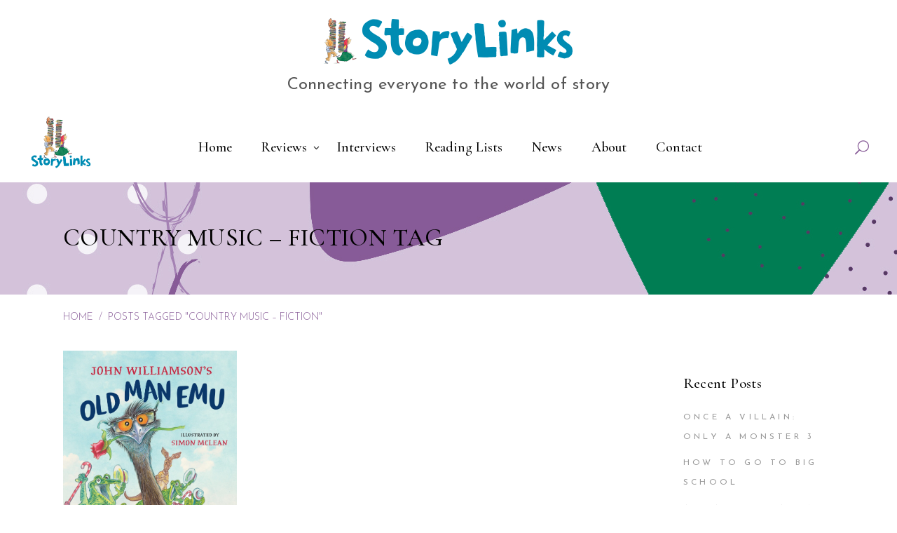

--- FILE ---
content_type: text/html; charset=utf-8
request_url: https://www.google.com/recaptcha/api2/anchor?ar=1&k=6LfSJ90ZAAAAAKNC_q1T0nsuU_KfpFyibjNwCC8p&co=aHR0cHM6Ly9zdG9yeWxpbmtzLmJvb2tsaW5rcy5vcmcuYXU6NDQz&hl=en&v=PoyoqOPhxBO7pBk68S4YbpHZ&size=invisible&anchor-ms=20000&execute-ms=30000&cb=kpt0105negl5
body_size: 48669
content:
<!DOCTYPE HTML><html dir="ltr" lang="en"><head><meta http-equiv="Content-Type" content="text/html; charset=UTF-8">
<meta http-equiv="X-UA-Compatible" content="IE=edge">
<title>reCAPTCHA</title>
<style type="text/css">
/* cyrillic-ext */
@font-face {
  font-family: 'Roboto';
  font-style: normal;
  font-weight: 400;
  font-stretch: 100%;
  src: url(//fonts.gstatic.com/s/roboto/v48/KFO7CnqEu92Fr1ME7kSn66aGLdTylUAMa3GUBHMdazTgWw.woff2) format('woff2');
  unicode-range: U+0460-052F, U+1C80-1C8A, U+20B4, U+2DE0-2DFF, U+A640-A69F, U+FE2E-FE2F;
}
/* cyrillic */
@font-face {
  font-family: 'Roboto';
  font-style: normal;
  font-weight: 400;
  font-stretch: 100%;
  src: url(//fonts.gstatic.com/s/roboto/v48/KFO7CnqEu92Fr1ME7kSn66aGLdTylUAMa3iUBHMdazTgWw.woff2) format('woff2');
  unicode-range: U+0301, U+0400-045F, U+0490-0491, U+04B0-04B1, U+2116;
}
/* greek-ext */
@font-face {
  font-family: 'Roboto';
  font-style: normal;
  font-weight: 400;
  font-stretch: 100%;
  src: url(//fonts.gstatic.com/s/roboto/v48/KFO7CnqEu92Fr1ME7kSn66aGLdTylUAMa3CUBHMdazTgWw.woff2) format('woff2');
  unicode-range: U+1F00-1FFF;
}
/* greek */
@font-face {
  font-family: 'Roboto';
  font-style: normal;
  font-weight: 400;
  font-stretch: 100%;
  src: url(//fonts.gstatic.com/s/roboto/v48/KFO7CnqEu92Fr1ME7kSn66aGLdTylUAMa3-UBHMdazTgWw.woff2) format('woff2');
  unicode-range: U+0370-0377, U+037A-037F, U+0384-038A, U+038C, U+038E-03A1, U+03A3-03FF;
}
/* math */
@font-face {
  font-family: 'Roboto';
  font-style: normal;
  font-weight: 400;
  font-stretch: 100%;
  src: url(//fonts.gstatic.com/s/roboto/v48/KFO7CnqEu92Fr1ME7kSn66aGLdTylUAMawCUBHMdazTgWw.woff2) format('woff2');
  unicode-range: U+0302-0303, U+0305, U+0307-0308, U+0310, U+0312, U+0315, U+031A, U+0326-0327, U+032C, U+032F-0330, U+0332-0333, U+0338, U+033A, U+0346, U+034D, U+0391-03A1, U+03A3-03A9, U+03B1-03C9, U+03D1, U+03D5-03D6, U+03F0-03F1, U+03F4-03F5, U+2016-2017, U+2034-2038, U+203C, U+2040, U+2043, U+2047, U+2050, U+2057, U+205F, U+2070-2071, U+2074-208E, U+2090-209C, U+20D0-20DC, U+20E1, U+20E5-20EF, U+2100-2112, U+2114-2115, U+2117-2121, U+2123-214F, U+2190, U+2192, U+2194-21AE, U+21B0-21E5, U+21F1-21F2, U+21F4-2211, U+2213-2214, U+2216-22FF, U+2308-230B, U+2310, U+2319, U+231C-2321, U+2336-237A, U+237C, U+2395, U+239B-23B7, U+23D0, U+23DC-23E1, U+2474-2475, U+25AF, U+25B3, U+25B7, U+25BD, U+25C1, U+25CA, U+25CC, U+25FB, U+266D-266F, U+27C0-27FF, U+2900-2AFF, U+2B0E-2B11, U+2B30-2B4C, U+2BFE, U+3030, U+FF5B, U+FF5D, U+1D400-1D7FF, U+1EE00-1EEFF;
}
/* symbols */
@font-face {
  font-family: 'Roboto';
  font-style: normal;
  font-weight: 400;
  font-stretch: 100%;
  src: url(//fonts.gstatic.com/s/roboto/v48/KFO7CnqEu92Fr1ME7kSn66aGLdTylUAMaxKUBHMdazTgWw.woff2) format('woff2');
  unicode-range: U+0001-000C, U+000E-001F, U+007F-009F, U+20DD-20E0, U+20E2-20E4, U+2150-218F, U+2190, U+2192, U+2194-2199, U+21AF, U+21E6-21F0, U+21F3, U+2218-2219, U+2299, U+22C4-22C6, U+2300-243F, U+2440-244A, U+2460-24FF, U+25A0-27BF, U+2800-28FF, U+2921-2922, U+2981, U+29BF, U+29EB, U+2B00-2BFF, U+4DC0-4DFF, U+FFF9-FFFB, U+10140-1018E, U+10190-1019C, U+101A0, U+101D0-101FD, U+102E0-102FB, U+10E60-10E7E, U+1D2C0-1D2D3, U+1D2E0-1D37F, U+1F000-1F0FF, U+1F100-1F1AD, U+1F1E6-1F1FF, U+1F30D-1F30F, U+1F315, U+1F31C, U+1F31E, U+1F320-1F32C, U+1F336, U+1F378, U+1F37D, U+1F382, U+1F393-1F39F, U+1F3A7-1F3A8, U+1F3AC-1F3AF, U+1F3C2, U+1F3C4-1F3C6, U+1F3CA-1F3CE, U+1F3D4-1F3E0, U+1F3ED, U+1F3F1-1F3F3, U+1F3F5-1F3F7, U+1F408, U+1F415, U+1F41F, U+1F426, U+1F43F, U+1F441-1F442, U+1F444, U+1F446-1F449, U+1F44C-1F44E, U+1F453, U+1F46A, U+1F47D, U+1F4A3, U+1F4B0, U+1F4B3, U+1F4B9, U+1F4BB, U+1F4BF, U+1F4C8-1F4CB, U+1F4D6, U+1F4DA, U+1F4DF, U+1F4E3-1F4E6, U+1F4EA-1F4ED, U+1F4F7, U+1F4F9-1F4FB, U+1F4FD-1F4FE, U+1F503, U+1F507-1F50B, U+1F50D, U+1F512-1F513, U+1F53E-1F54A, U+1F54F-1F5FA, U+1F610, U+1F650-1F67F, U+1F687, U+1F68D, U+1F691, U+1F694, U+1F698, U+1F6AD, U+1F6B2, U+1F6B9-1F6BA, U+1F6BC, U+1F6C6-1F6CF, U+1F6D3-1F6D7, U+1F6E0-1F6EA, U+1F6F0-1F6F3, U+1F6F7-1F6FC, U+1F700-1F7FF, U+1F800-1F80B, U+1F810-1F847, U+1F850-1F859, U+1F860-1F887, U+1F890-1F8AD, U+1F8B0-1F8BB, U+1F8C0-1F8C1, U+1F900-1F90B, U+1F93B, U+1F946, U+1F984, U+1F996, U+1F9E9, U+1FA00-1FA6F, U+1FA70-1FA7C, U+1FA80-1FA89, U+1FA8F-1FAC6, U+1FACE-1FADC, U+1FADF-1FAE9, U+1FAF0-1FAF8, U+1FB00-1FBFF;
}
/* vietnamese */
@font-face {
  font-family: 'Roboto';
  font-style: normal;
  font-weight: 400;
  font-stretch: 100%;
  src: url(//fonts.gstatic.com/s/roboto/v48/KFO7CnqEu92Fr1ME7kSn66aGLdTylUAMa3OUBHMdazTgWw.woff2) format('woff2');
  unicode-range: U+0102-0103, U+0110-0111, U+0128-0129, U+0168-0169, U+01A0-01A1, U+01AF-01B0, U+0300-0301, U+0303-0304, U+0308-0309, U+0323, U+0329, U+1EA0-1EF9, U+20AB;
}
/* latin-ext */
@font-face {
  font-family: 'Roboto';
  font-style: normal;
  font-weight: 400;
  font-stretch: 100%;
  src: url(//fonts.gstatic.com/s/roboto/v48/KFO7CnqEu92Fr1ME7kSn66aGLdTylUAMa3KUBHMdazTgWw.woff2) format('woff2');
  unicode-range: U+0100-02BA, U+02BD-02C5, U+02C7-02CC, U+02CE-02D7, U+02DD-02FF, U+0304, U+0308, U+0329, U+1D00-1DBF, U+1E00-1E9F, U+1EF2-1EFF, U+2020, U+20A0-20AB, U+20AD-20C0, U+2113, U+2C60-2C7F, U+A720-A7FF;
}
/* latin */
@font-face {
  font-family: 'Roboto';
  font-style: normal;
  font-weight: 400;
  font-stretch: 100%;
  src: url(//fonts.gstatic.com/s/roboto/v48/KFO7CnqEu92Fr1ME7kSn66aGLdTylUAMa3yUBHMdazQ.woff2) format('woff2');
  unicode-range: U+0000-00FF, U+0131, U+0152-0153, U+02BB-02BC, U+02C6, U+02DA, U+02DC, U+0304, U+0308, U+0329, U+2000-206F, U+20AC, U+2122, U+2191, U+2193, U+2212, U+2215, U+FEFF, U+FFFD;
}
/* cyrillic-ext */
@font-face {
  font-family: 'Roboto';
  font-style: normal;
  font-weight: 500;
  font-stretch: 100%;
  src: url(//fonts.gstatic.com/s/roboto/v48/KFO7CnqEu92Fr1ME7kSn66aGLdTylUAMa3GUBHMdazTgWw.woff2) format('woff2');
  unicode-range: U+0460-052F, U+1C80-1C8A, U+20B4, U+2DE0-2DFF, U+A640-A69F, U+FE2E-FE2F;
}
/* cyrillic */
@font-face {
  font-family: 'Roboto';
  font-style: normal;
  font-weight: 500;
  font-stretch: 100%;
  src: url(//fonts.gstatic.com/s/roboto/v48/KFO7CnqEu92Fr1ME7kSn66aGLdTylUAMa3iUBHMdazTgWw.woff2) format('woff2');
  unicode-range: U+0301, U+0400-045F, U+0490-0491, U+04B0-04B1, U+2116;
}
/* greek-ext */
@font-face {
  font-family: 'Roboto';
  font-style: normal;
  font-weight: 500;
  font-stretch: 100%;
  src: url(//fonts.gstatic.com/s/roboto/v48/KFO7CnqEu92Fr1ME7kSn66aGLdTylUAMa3CUBHMdazTgWw.woff2) format('woff2');
  unicode-range: U+1F00-1FFF;
}
/* greek */
@font-face {
  font-family: 'Roboto';
  font-style: normal;
  font-weight: 500;
  font-stretch: 100%;
  src: url(//fonts.gstatic.com/s/roboto/v48/KFO7CnqEu92Fr1ME7kSn66aGLdTylUAMa3-UBHMdazTgWw.woff2) format('woff2');
  unicode-range: U+0370-0377, U+037A-037F, U+0384-038A, U+038C, U+038E-03A1, U+03A3-03FF;
}
/* math */
@font-face {
  font-family: 'Roboto';
  font-style: normal;
  font-weight: 500;
  font-stretch: 100%;
  src: url(//fonts.gstatic.com/s/roboto/v48/KFO7CnqEu92Fr1ME7kSn66aGLdTylUAMawCUBHMdazTgWw.woff2) format('woff2');
  unicode-range: U+0302-0303, U+0305, U+0307-0308, U+0310, U+0312, U+0315, U+031A, U+0326-0327, U+032C, U+032F-0330, U+0332-0333, U+0338, U+033A, U+0346, U+034D, U+0391-03A1, U+03A3-03A9, U+03B1-03C9, U+03D1, U+03D5-03D6, U+03F0-03F1, U+03F4-03F5, U+2016-2017, U+2034-2038, U+203C, U+2040, U+2043, U+2047, U+2050, U+2057, U+205F, U+2070-2071, U+2074-208E, U+2090-209C, U+20D0-20DC, U+20E1, U+20E5-20EF, U+2100-2112, U+2114-2115, U+2117-2121, U+2123-214F, U+2190, U+2192, U+2194-21AE, U+21B0-21E5, U+21F1-21F2, U+21F4-2211, U+2213-2214, U+2216-22FF, U+2308-230B, U+2310, U+2319, U+231C-2321, U+2336-237A, U+237C, U+2395, U+239B-23B7, U+23D0, U+23DC-23E1, U+2474-2475, U+25AF, U+25B3, U+25B7, U+25BD, U+25C1, U+25CA, U+25CC, U+25FB, U+266D-266F, U+27C0-27FF, U+2900-2AFF, U+2B0E-2B11, U+2B30-2B4C, U+2BFE, U+3030, U+FF5B, U+FF5D, U+1D400-1D7FF, U+1EE00-1EEFF;
}
/* symbols */
@font-face {
  font-family: 'Roboto';
  font-style: normal;
  font-weight: 500;
  font-stretch: 100%;
  src: url(//fonts.gstatic.com/s/roboto/v48/KFO7CnqEu92Fr1ME7kSn66aGLdTylUAMaxKUBHMdazTgWw.woff2) format('woff2');
  unicode-range: U+0001-000C, U+000E-001F, U+007F-009F, U+20DD-20E0, U+20E2-20E4, U+2150-218F, U+2190, U+2192, U+2194-2199, U+21AF, U+21E6-21F0, U+21F3, U+2218-2219, U+2299, U+22C4-22C6, U+2300-243F, U+2440-244A, U+2460-24FF, U+25A0-27BF, U+2800-28FF, U+2921-2922, U+2981, U+29BF, U+29EB, U+2B00-2BFF, U+4DC0-4DFF, U+FFF9-FFFB, U+10140-1018E, U+10190-1019C, U+101A0, U+101D0-101FD, U+102E0-102FB, U+10E60-10E7E, U+1D2C0-1D2D3, U+1D2E0-1D37F, U+1F000-1F0FF, U+1F100-1F1AD, U+1F1E6-1F1FF, U+1F30D-1F30F, U+1F315, U+1F31C, U+1F31E, U+1F320-1F32C, U+1F336, U+1F378, U+1F37D, U+1F382, U+1F393-1F39F, U+1F3A7-1F3A8, U+1F3AC-1F3AF, U+1F3C2, U+1F3C4-1F3C6, U+1F3CA-1F3CE, U+1F3D4-1F3E0, U+1F3ED, U+1F3F1-1F3F3, U+1F3F5-1F3F7, U+1F408, U+1F415, U+1F41F, U+1F426, U+1F43F, U+1F441-1F442, U+1F444, U+1F446-1F449, U+1F44C-1F44E, U+1F453, U+1F46A, U+1F47D, U+1F4A3, U+1F4B0, U+1F4B3, U+1F4B9, U+1F4BB, U+1F4BF, U+1F4C8-1F4CB, U+1F4D6, U+1F4DA, U+1F4DF, U+1F4E3-1F4E6, U+1F4EA-1F4ED, U+1F4F7, U+1F4F9-1F4FB, U+1F4FD-1F4FE, U+1F503, U+1F507-1F50B, U+1F50D, U+1F512-1F513, U+1F53E-1F54A, U+1F54F-1F5FA, U+1F610, U+1F650-1F67F, U+1F687, U+1F68D, U+1F691, U+1F694, U+1F698, U+1F6AD, U+1F6B2, U+1F6B9-1F6BA, U+1F6BC, U+1F6C6-1F6CF, U+1F6D3-1F6D7, U+1F6E0-1F6EA, U+1F6F0-1F6F3, U+1F6F7-1F6FC, U+1F700-1F7FF, U+1F800-1F80B, U+1F810-1F847, U+1F850-1F859, U+1F860-1F887, U+1F890-1F8AD, U+1F8B0-1F8BB, U+1F8C0-1F8C1, U+1F900-1F90B, U+1F93B, U+1F946, U+1F984, U+1F996, U+1F9E9, U+1FA00-1FA6F, U+1FA70-1FA7C, U+1FA80-1FA89, U+1FA8F-1FAC6, U+1FACE-1FADC, U+1FADF-1FAE9, U+1FAF0-1FAF8, U+1FB00-1FBFF;
}
/* vietnamese */
@font-face {
  font-family: 'Roboto';
  font-style: normal;
  font-weight: 500;
  font-stretch: 100%;
  src: url(//fonts.gstatic.com/s/roboto/v48/KFO7CnqEu92Fr1ME7kSn66aGLdTylUAMa3OUBHMdazTgWw.woff2) format('woff2');
  unicode-range: U+0102-0103, U+0110-0111, U+0128-0129, U+0168-0169, U+01A0-01A1, U+01AF-01B0, U+0300-0301, U+0303-0304, U+0308-0309, U+0323, U+0329, U+1EA0-1EF9, U+20AB;
}
/* latin-ext */
@font-face {
  font-family: 'Roboto';
  font-style: normal;
  font-weight: 500;
  font-stretch: 100%;
  src: url(//fonts.gstatic.com/s/roboto/v48/KFO7CnqEu92Fr1ME7kSn66aGLdTylUAMa3KUBHMdazTgWw.woff2) format('woff2');
  unicode-range: U+0100-02BA, U+02BD-02C5, U+02C7-02CC, U+02CE-02D7, U+02DD-02FF, U+0304, U+0308, U+0329, U+1D00-1DBF, U+1E00-1E9F, U+1EF2-1EFF, U+2020, U+20A0-20AB, U+20AD-20C0, U+2113, U+2C60-2C7F, U+A720-A7FF;
}
/* latin */
@font-face {
  font-family: 'Roboto';
  font-style: normal;
  font-weight: 500;
  font-stretch: 100%;
  src: url(//fonts.gstatic.com/s/roboto/v48/KFO7CnqEu92Fr1ME7kSn66aGLdTylUAMa3yUBHMdazQ.woff2) format('woff2');
  unicode-range: U+0000-00FF, U+0131, U+0152-0153, U+02BB-02BC, U+02C6, U+02DA, U+02DC, U+0304, U+0308, U+0329, U+2000-206F, U+20AC, U+2122, U+2191, U+2193, U+2212, U+2215, U+FEFF, U+FFFD;
}
/* cyrillic-ext */
@font-face {
  font-family: 'Roboto';
  font-style: normal;
  font-weight: 900;
  font-stretch: 100%;
  src: url(//fonts.gstatic.com/s/roboto/v48/KFO7CnqEu92Fr1ME7kSn66aGLdTylUAMa3GUBHMdazTgWw.woff2) format('woff2');
  unicode-range: U+0460-052F, U+1C80-1C8A, U+20B4, U+2DE0-2DFF, U+A640-A69F, U+FE2E-FE2F;
}
/* cyrillic */
@font-face {
  font-family: 'Roboto';
  font-style: normal;
  font-weight: 900;
  font-stretch: 100%;
  src: url(//fonts.gstatic.com/s/roboto/v48/KFO7CnqEu92Fr1ME7kSn66aGLdTylUAMa3iUBHMdazTgWw.woff2) format('woff2');
  unicode-range: U+0301, U+0400-045F, U+0490-0491, U+04B0-04B1, U+2116;
}
/* greek-ext */
@font-face {
  font-family: 'Roboto';
  font-style: normal;
  font-weight: 900;
  font-stretch: 100%;
  src: url(//fonts.gstatic.com/s/roboto/v48/KFO7CnqEu92Fr1ME7kSn66aGLdTylUAMa3CUBHMdazTgWw.woff2) format('woff2');
  unicode-range: U+1F00-1FFF;
}
/* greek */
@font-face {
  font-family: 'Roboto';
  font-style: normal;
  font-weight: 900;
  font-stretch: 100%;
  src: url(//fonts.gstatic.com/s/roboto/v48/KFO7CnqEu92Fr1ME7kSn66aGLdTylUAMa3-UBHMdazTgWw.woff2) format('woff2');
  unicode-range: U+0370-0377, U+037A-037F, U+0384-038A, U+038C, U+038E-03A1, U+03A3-03FF;
}
/* math */
@font-face {
  font-family: 'Roboto';
  font-style: normal;
  font-weight: 900;
  font-stretch: 100%;
  src: url(//fonts.gstatic.com/s/roboto/v48/KFO7CnqEu92Fr1ME7kSn66aGLdTylUAMawCUBHMdazTgWw.woff2) format('woff2');
  unicode-range: U+0302-0303, U+0305, U+0307-0308, U+0310, U+0312, U+0315, U+031A, U+0326-0327, U+032C, U+032F-0330, U+0332-0333, U+0338, U+033A, U+0346, U+034D, U+0391-03A1, U+03A3-03A9, U+03B1-03C9, U+03D1, U+03D5-03D6, U+03F0-03F1, U+03F4-03F5, U+2016-2017, U+2034-2038, U+203C, U+2040, U+2043, U+2047, U+2050, U+2057, U+205F, U+2070-2071, U+2074-208E, U+2090-209C, U+20D0-20DC, U+20E1, U+20E5-20EF, U+2100-2112, U+2114-2115, U+2117-2121, U+2123-214F, U+2190, U+2192, U+2194-21AE, U+21B0-21E5, U+21F1-21F2, U+21F4-2211, U+2213-2214, U+2216-22FF, U+2308-230B, U+2310, U+2319, U+231C-2321, U+2336-237A, U+237C, U+2395, U+239B-23B7, U+23D0, U+23DC-23E1, U+2474-2475, U+25AF, U+25B3, U+25B7, U+25BD, U+25C1, U+25CA, U+25CC, U+25FB, U+266D-266F, U+27C0-27FF, U+2900-2AFF, U+2B0E-2B11, U+2B30-2B4C, U+2BFE, U+3030, U+FF5B, U+FF5D, U+1D400-1D7FF, U+1EE00-1EEFF;
}
/* symbols */
@font-face {
  font-family: 'Roboto';
  font-style: normal;
  font-weight: 900;
  font-stretch: 100%;
  src: url(//fonts.gstatic.com/s/roboto/v48/KFO7CnqEu92Fr1ME7kSn66aGLdTylUAMaxKUBHMdazTgWw.woff2) format('woff2');
  unicode-range: U+0001-000C, U+000E-001F, U+007F-009F, U+20DD-20E0, U+20E2-20E4, U+2150-218F, U+2190, U+2192, U+2194-2199, U+21AF, U+21E6-21F0, U+21F3, U+2218-2219, U+2299, U+22C4-22C6, U+2300-243F, U+2440-244A, U+2460-24FF, U+25A0-27BF, U+2800-28FF, U+2921-2922, U+2981, U+29BF, U+29EB, U+2B00-2BFF, U+4DC0-4DFF, U+FFF9-FFFB, U+10140-1018E, U+10190-1019C, U+101A0, U+101D0-101FD, U+102E0-102FB, U+10E60-10E7E, U+1D2C0-1D2D3, U+1D2E0-1D37F, U+1F000-1F0FF, U+1F100-1F1AD, U+1F1E6-1F1FF, U+1F30D-1F30F, U+1F315, U+1F31C, U+1F31E, U+1F320-1F32C, U+1F336, U+1F378, U+1F37D, U+1F382, U+1F393-1F39F, U+1F3A7-1F3A8, U+1F3AC-1F3AF, U+1F3C2, U+1F3C4-1F3C6, U+1F3CA-1F3CE, U+1F3D4-1F3E0, U+1F3ED, U+1F3F1-1F3F3, U+1F3F5-1F3F7, U+1F408, U+1F415, U+1F41F, U+1F426, U+1F43F, U+1F441-1F442, U+1F444, U+1F446-1F449, U+1F44C-1F44E, U+1F453, U+1F46A, U+1F47D, U+1F4A3, U+1F4B0, U+1F4B3, U+1F4B9, U+1F4BB, U+1F4BF, U+1F4C8-1F4CB, U+1F4D6, U+1F4DA, U+1F4DF, U+1F4E3-1F4E6, U+1F4EA-1F4ED, U+1F4F7, U+1F4F9-1F4FB, U+1F4FD-1F4FE, U+1F503, U+1F507-1F50B, U+1F50D, U+1F512-1F513, U+1F53E-1F54A, U+1F54F-1F5FA, U+1F610, U+1F650-1F67F, U+1F687, U+1F68D, U+1F691, U+1F694, U+1F698, U+1F6AD, U+1F6B2, U+1F6B9-1F6BA, U+1F6BC, U+1F6C6-1F6CF, U+1F6D3-1F6D7, U+1F6E0-1F6EA, U+1F6F0-1F6F3, U+1F6F7-1F6FC, U+1F700-1F7FF, U+1F800-1F80B, U+1F810-1F847, U+1F850-1F859, U+1F860-1F887, U+1F890-1F8AD, U+1F8B0-1F8BB, U+1F8C0-1F8C1, U+1F900-1F90B, U+1F93B, U+1F946, U+1F984, U+1F996, U+1F9E9, U+1FA00-1FA6F, U+1FA70-1FA7C, U+1FA80-1FA89, U+1FA8F-1FAC6, U+1FACE-1FADC, U+1FADF-1FAE9, U+1FAF0-1FAF8, U+1FB00-1FBFF;
}
/* vietnamese */
@font-face {
  font-family: 'Roboto';
  font-style: normal;
  font-weight: 900;
  font-stretch: 100%;
  src: url(//fonts.gstatic.com/s/roboto/v48/KFO7CnqEu92Fr1ME7kSn66aGLdTylUAMa3OUBHMdazTgWw.woff2) format('woff2');
  unicode-range: U+0102-0103, U+0110-0111, U+0128-0129, U+0168-0169, U+01A0-01A1, U+01AF-01B0, U+0300-0301, U+0303-0304, U+0308-0309, U+0323, U+0329, U+1EA0-1EF9, U+20AB;
}
/* latin-ext */
@font-face {
  font-family: 'Roboto';
  font-style: normal;
  font-weight: 900;
  font-stretch: 100%;
  src: url(//fonts.gstatic.com/s/roboto/v48/KFO7CnqEu92Fr1ME7kSn66aGLdTylUAMa3KUBHMdazTgWw.woff2) format('woff2');
  unicode-range: U+0100-02BA, U+02BD-02C5, U+02C7-02CC, U+02CE-02D7, U+02DD-02FF, U+0304, U+0308, U+0329, U+1D00-1DBF, U+1E00-1E9F, U+1EF2-1EFF, U+2020, U+20A0-20AB, U+20AD-20C0, U+2113, U+2C60-2C7F, U+A720-A7FF;
}
/* latin */
@font-face {
  font-family: 'Roboto';
  font-style: normal;
  font-weight: 900;
  font-stretch: 100%;
  src: url(//fonts.gstatic.com/s/roboto/v48/KFO7CnqEu92Fr1ME7kSn66aGLdTylUAMa3yUBHMdazQ.woff2) format('woff2');
  unicode-range: U+0000-00FF, U+0131, U+0152-0153, U+02BB-02BC, U+02C6, U+02DA, U+02DC, U+0304, U+0308, U+0329, U+2000-206F, U+20AC, U+2122, U+2191, U+2193, U+2212, U+2215, U+FEFF, U+FFFD;
}

</style>
<link rel="stylesheet" type="text/css" href="https://www.gstatic.com/recaptcha/releases/PoyoqOPhxBO7pBk68S4YbpHZ/styles__ltr.css">
<script nonce="62L6e4jC3GuGS_xA8qqvvg" type="text/javascript">window['__recaptcha_api'] = 'https://www.google.com/recaptcha/api2/';</script>
<script type="text/javascript" src="https://www.gstatic.com/recaptcha/releases/PoyoqOPhxBO7pBk68S4YbpHZ/recaptcha__en.js" nonce="62L6e4jC3GuGS_xA8qqvvg">
      
    </script></head>
<body><div id="rc-anchor-alert" class="rc-anchor-alert"></div>
<input type="hidden" id="recaptcha-token" value="[base64]">
<script type="text/javascript" nonce="62L6e4jC3GuGS_xA8qqvvg">
      recaptcha.anchor.Main.init("[\x22ainput\x22,[\x22bgdata\x22,\x22\x22,\[base64]/[base64]/[base64]/[base64]/[base64]/UltsKytdPUU6KEU8MjA0OD9SW2wrK109RT4+NnwxOTI6KChFJjY0NTEyKT09NTUyOTYmJk0rMTxjLmxlbmd0aCYmKGMuY2hhckNvZGVBdChNKzEpJjY0NTEyKT09NTYzMjA/[base64]/[base64]/[base64]/[base64]/[base64]/[base64]/[base64]\x22,\[base64]\x22,\x22dn7DrkVzw7nDmQQBwrA1K3DDnCNvw78qCAnDhS3DuGPCnnVzMm4SBsOpw7RcHMKFLCzDucOFwrTDr8OrTsOKXcKZwrfDjB7DncOMV3ocw6/DkhrDhsKbNMO6BMOGw4/[base64]/DuMOUwq1Tw7MlJMOTDwzDtyjCsj4iw5Alw4rDq8KYw4vChXI7GkR+b8OcBMOvBcORw7rDlRdewr/CiMOPdyszXsOuXsOIwr7Dr8OmPDzDkcKGw5Qew7QwSxjDqsKQbTrCsHJAw6fCvsKwfcKXwoDCg087w6bDkcKWIsOHMsOIwqADNGnClikrZ2FWwoDCvScnPsKQw4fClCbDgMOmwrwqHybCpn/Ci8O2wrhuAmFMwpcwbGTCuB/Cj8OjTSsjwqDDvhgvVUEIUkIiSyPDgSFtw70xw6pNJMKIw4h4S8O/QsKtwrZPw44nWjF4w6zDk2x+w4VSA8Odw5UbwpfDg17ChDMad8OJw5xSwrJHZMKnwq/DqCjDkwTDvMKyw7/DvVt1XTh6wrnDtxc+w5/CgRnCt3/CikMswoxAdcKHw44/wpN9w4YkEsKFw6fChMKew79ASE7DocOiPyMOEcKbWcOvKh/DpsOfE8KTBgxhYcKeY17CgMOWw5bDjcO2IiTDvsOrw4LDu8KePR8bwofCu0XClnwvw48sPMK3w7sZwr0WUsKiwovChgbChS49wonCisKhAiLDgMOvw5UgBMK5BDPDt1zDtcOww77DoijCisKaThTDiwTDvQ1iS8KYw70Fw4oQw647woh9wqgub0R0Dm93a8Kqw5/DgMKtc3LChH7ChcODw49swrHCrcK9NRHCgW5Pc8OMI8OYCBbDojojBMOHMhrCvEnDp1wNwrh6cHLDhTNow4sNWinDimrDtcKebhTDoFzDhG7DmcONO2gQHmY7wrREwr4Pwq9zUR1Dw6nCpMKdw6PDljEVwqQwwp/DtMOsw6Qaw43Di8OfRUEfwpZ0RW93woHCsVlbWsO9wqzCinxkdGTCh3VFwoTCoFNjw5nCicORZQBPYx7DtC3CnSofQyBYw4IkwoR6ScOzw7fCucKbcGNRwq5+ZDjCr8Ofwr8owqlTwr/ChDTCv8KsNwPCgQFebcO/[base64]/w7o+w7o2wqnClMKsOn3CoEvDnj/CgBHDocKhwq/Cu8OcdMOmZ8OiOGpVw5hQw7PCoVjDtsOfIsOBw6F+w6PDoF0+KQPDiB7Cmh1AwpbCmg00CR/DgMKeehB4wppIYcK/[base64]/DsAFqNMOXLMK/WT8Dw4xRdsOUTcKVwoTCm8KwwolXQxnCisOdwonCrjXDnB/DmcOkMsK4worDt0vDoEvDlEfCnFsVwrM6asO2w5DCvcOQw74WwrvCocOJTwRaw7ZTWsOFR0pywqsMw6XDsHJOUn7CrQ/CqMK6w4hkecOLwrI4w5gCw67Dp8KvB1liwp/CkUcRdcKHGcKsHMOiwrPCvXg8QsKpwqbCn8OQEmNtw7TDj8O8wqMXVcKaw4fCmCs6RF/[base64]/DsADDnx/ChRQyPkpLwoTCrXHCrMK9U8ODwrYYFMK6H8O4wrHCvndPZmoJBMKdw6kjwpg+wqhFw63Ch0DCs8OSwrMqwo/CohsZw7E3LcOqOUXDv8K7w5/Dl1DDgcK9wp/DpBldwq93wrAYwrt0wrE2LsOFXEHDlW7Cn8OgB1TCnMK1wojCgMO4LAFKw6HDnzNkfAPDsUjDiFAkwqdowr7DrsO3IRkfwoEHQsKNAgjDgyYcVcKBwq7CkAvCg8Onw4oDewTDtW97ESjCgVA7wp3DhGkpwonCqcKBT0DCo8OCw4PDmy5/B0M4wplXN33Csm80w5TCicK8wpTDiA/Cq8OcZmXClUzCnQ1tDh8bw7wOcsOwIsKHwpXDqg/Dg2bDrlF6UXYzwpMbKcKUwo1Cw7EeY10ZCsOMdlTCrcKSbVUXw5bDlT7CmhDDsD7ClWxBaloGw5NUw6/DoH7ChCDCqcOgwr0ww4vCqXYkDQV5woHCuSIlDCM2IznCk8Ocw7YRwrZmw6YQM8KBIcK6w4IIw5Q5XiHDlMO3w7Qaw5vCmj0owpYic8KVw7HDk8KQbMKKNkDDgsKsw5PDsRRiUnduwpciEcK3GMKbWwTCmcOmw4HDrcOVOMOXLncmOlVkwp/Ctz8wwpHDoHnCslU5wo3Ct8Osw7DCkBvDj8KFGGkrCsK3w4TCm1xfwo/DuMOewqvDnMKiFD3CojpEEwlpWCfDnnzCu1PDtGFlwok7w4TCv8OQaFR6w5LDq8OrwqQdV0/CnsK/D8OQY8OLM8KBwpZDMEsdw6pqwrfCm0fDpMKtZ8OWw5vDtMKOw5fDkA5zNB5/w494KMKdw70NGyTDugDCnsOlw5/[base64]/[base64]/[base64]/wrHDvcO+woIDQRtVwonCmsOHS1DDl8KRZ8Kpw5Igw5YqV8KZEMOzHsOzwr4GJcK1FW7ChlU5aGwGw6HDo3QjwqfDksK/dMKSeMOywq/[base64]/DssOow6/DjzFAw6Ylwp/CisO+w4Isch/CmcOOTMOWw49/w5jCqcOjTsKCNnZkwr0UKEwhw6LDmE/[base64]/eSVrV3LDuMOeW8ORfFPCj8KVw5pUBxY9C8OdwpU8D34qwqYtNcKKwqIkHEnClkHCtMKTw6ZHVMKJHMOswp/CtsKowpU3C8KvBMO3RcKmwqNHRMOYRhd9IMK3NkzDl8ONw4NmO8K/EifDm8KPwqjDi8Kvwrd9ZlIoVBAfwqDDoGUpw44POUnDvD3CmMKYCsOQw7LDlS5DfmXCj3rDomnDhMOlM8K7w5bDiD/Ciy/DksKTRgAjYMOHdsOhcXA3FgdKwqjCpnFFw5XCpcOPw60Xw6PChcKzw58/LH1AB8OKw4/[base64]/DtsKzw5PDscKvWEDDsj1swrtlw6RkDsKDSnnDiVILQsOmBsK7w5rDu8KfcllEI8O7GHhkwoPDr0FsHGJPPmxIYREQW8KUXMKzwocqHcOPNMOBNsKxJsOSDcKHFMKZK8ORw4wnwpg/asOIw4NPZSUDBnJ9IsKzTxplKQxNwqzDmcO7w49Mw4JIwoosw41bOhU7U1zDk8KXw4IVbkjCj8O1d8Kaw4DDpMKrHcKmX0bDt0/CvHgywpXDgMKEbQPClsKDfMKiwrsAw5bDmBkFwrlsID8ywozDpD/Cu8OmEMOfw6/Dq8OBwoTCmUPDicKBT8OJwpszw6/DoMOUw5LChsKCSMK5e0lzTMOzBTDDplLDlcK1LsKUwp3Dj8OlHSM4woXDiMOhwrMdwr3CjRjDjsKkw6/DlMKXw7/[base64]/Dq8OzWRLChg3Cq0wyKcKrw5XDs8KswopTcsKnWsK9wrZhw47Cmml5dMOUFcOBeRkXw5nCsW0OwqkWE8KSfsOrGkPDlkw0V8OkwoLCqTnCvcOFHsOkSXxqM3wUwrBocT/CtX4xw6XClEDDgkoLDXbCnybDvMOrw74Pw7DDrMKgC8OIRixCRMOmwq4xanrDm8KuMcKLwo7CnjxyMcOHw6kxY8Kzw6I1dSFowopww7zDi09GU8OKw5HDsMO1IMKlw755wppIw7l9w6ReFn5UwqPCrMOZbQXCu04KWMO7PsOhEMKFwqkqFkXCnsKWw6zDocO9w7/DvxLCmg3DqznConHCrhDCqMOTwqvDkznCgE9SNsKlwrTCoAbDs0DDuEVhw6kUwrvDv8Kiw4/[base64]/KcO+w65Bw4bCkcOCK1fCly9sw5EJL8KDw7XDn3hLd23CuDvDn1sqw5LCqhJoQcOUO3zCpEXCrH56SijDq8Opw49BIMOxI8O5wpVbwoZIwo02VXUuw7/DjcKnwrDDj2hHwq3DikAVcz9EP8KRwqnClGvDqxs5wrTCrj0zQkcCHMK6MjXCj8ODwqzCgsOUOmzDojUzS8Kbwpx4aV7CvsK9wptuJk5vacO0w53DrRXDqsOowrIZegPCuGVSw7ELwpdOGMOZNR/[base64]/DtXVUw7wwazLCmsOMN8O0dmTCiGAWesOywrkmL08vGcO7w6rCvTh1wqbDqsKcwpHDqMKTGhl2QcKSwr7CnsOPXD3Cq8OOw7PCvAvCtcO0wqPCnsKPwrBXHgjCpMKSBMOIDQ/Cj8KLwonDl28NwpzDr3gkwoHCiyQJwpzCosKNwoNzw4I3woXDpcKlfMOBwrPDtTdnw78pw7V+wp/CqsKdwo0HwrNcBsO8ZRPDv0DDjMO1w7E+w4A8w5w6woVKXltAJ8KrRcK2w58CGHjDhRfChcOjU3UbHMKQKC9Lw7Qhw6LDp8Ojw4/[base64]/DhmxqwpfDjX5nw4vCoHsFwq4SwoMOwr9EwoxKwrE0J8KHw6/DqWXCpMKnNsKKO8OFwpHDkEYmXGsCBMKWw6DCgsKLMcKQwpg/wpYXM19mwqrCgQMGw5/DjFtJw7nDgRxNw5sOwqnDuBN+wr8/w4bChcODSErDniBRR8KkEMKlwrnCn8KRWB1ba8O5w7jCu37ClsKuwojCq8OVfcKwSDgkeTIZw4/CpHt/wpvDnsKLwp5Vwq8MwoTCtyLCmsOvZcKrwrRTKz8IOMO9wq0JwpnDsMOzwoo3H8K3BMOfX2zDrMOVwqzDnQfCu8KQcMOpd8KDJG9yUUMjwpFKw59mw6PDt0HDsh40M8KvYSbDh2IBfsOgw7vCkU1twq/CqQZiQBbCm1XDgS1qw61gS8O6RBpJw6QyJTxzwqjClhfDmMODw5l3GMObAMOvFcKxw7seW8KFw6zDrsOtfsKHwrPCkcOwCAvDtMKmw6AzP0PCpHbDizADVcOSBlZ7w7nCpGzCjcOfMXDCkXkjw5ZSwoXCicKTwpPCkMK/bz7ChgvCosKCw5rDgsOoJMO/wqITwo3CjMKkKggPXDI2I8KUwqjCi0XDrljCsx0TwpgvwrTCrcK/LsKOBgvDuQsUYcOvwonCq0IpR3Y7w5fDizp7w4RSE0vDhjDCu3E9D8KMw6LDu8KXw4FqCh7Dv8KSwrPCjsKwUcOiasOGKMK3w4/[base64]/CozALw6nCu8K+wqRFw4nDuMK8wr3DjGQ+LMOIwrzCmcKQw7E4XMK3Y2/CmMK9GyPDjMOXVMK3XR1cAmV4w7puQCB4X8O4fMKbw7nCscKXw74ySMKzbcKWEBp/c8KPwpbDnUbDi3nCnnXCqlJAMsKKXsO2w7NCw7UJwph2egnCmcK/ey/DosKuMMKCw49TwqJBAMKOw4XCksOow5HDnynDtcORw5XDoMOrL0PCqnZqUcOvwofCl8KUwrAuUA5nIRzClSRvwpTDnVp/wo7CssOJwqLDocONwpfDohTCrMOSw4LCv0zCpl/CgMKvEQJPwqpeTnfChMK+w4jCtULDqXbDtMO/[base64]/w4jDpsKwV2wpYsKYL8KbPgV9wpHCoXNbRCZlH8KHwp3DtBQ0woBSw5ZHNmHDplfCscKZH8OkwrjDjsOfwr/DtcKcMDnCnsKxSynCi8OJw7RJwpLDssOgwod+ZMKwwptOwql3wpjDtHEPw5REeMO2wr5SNMOuw4TCj8Olw7g7wojDt8OMUsK0w7xXwq/CmQsGBcO5w7Asw4XChnnCjnvDgTMWwo19RFrCtnrDjCgNwpDDqsOvcllWw5hODnzCisKxw6nClwXDoDLDoyvCkMOKwqJBw7VMw73CsynCkcKDY8KRw7E+fH9sw5sKwrJ+SVRZTcKow5tBwoTDoHIgwqDDvD3Ck3TChTJAwo/CgcOnwqrCtDVhwq9Aw4p/SsKZwqDCg8OawqvCvsKmV1gHwrzCt8KbcDnDrsOyw4wDw6jDqcKUw5JqKkjDlsKWBA/[base64]/wq4ecsK9DMOIR8Orwp3CmsK+SsK9wq5sPn5hF8OnMsOMw5A0wrhDIsKgwpoeVAlww5AxesKQwqg8w7HDs0R8Jh/CpsOkwonCkMKhDmvCoMK1wp5uwpx4w6x0HsKla21MecOic8KOWMORclDDrVg/w5DCgkNQw4Mwwq8cw6XDp1IqbsKkwoHCilNnw4TCkhzDjsKlGizDh8K+EkVxX0oqBcKTwpvDpGHDo8OKw5jDv1nDqcOJSwvDu1VKw6dDw5ZuwqTCvsOIwp0GOMOaXx3DmC/DuUvClAXCmngTw4TCisK4JiRNw6UpXsKuwr0qJsKqGUhEE8OrLcOzG8Orw4XCij/Comg3VMOtNxTDucKIwqLDoTZVwrg/TcO+A8OHwqTDsg1Ow4/Dvl5lw6zCjsKawpbDu8OYwp3DmlTDrApRw4nDly3Ct8KMHmQlw4zDssK/JX3Ds8Klw6UdFWbCv2XCosKRwpHClzkNwobCmD7DucOAw74KwroZw5HDnDEQGsK5w5jCgWUHN8OCNsKcLxPCmcKOdgPDksKVw60lwpkVGB/CnsOpwr4hUMK/wqMEZsKJYcO/[base64]/Dp1bCicKuKzE/PwXDj8KLcAjDisKtwoRzw5DCnEYZw5xXw6HClhTCkcO4w7nDscOmHsOWHcOUK8OfFMOFw7pKcMOdw6/Dt0prfsOoMcK/ZsOtZ8KWMFjCvcKGwoJ5RlzCjX3CiMO1wpbDiCJWwqsMwqLDvhrDnEtIwp7CvMKyw7zDkh5Iw5dhScKiOcO3w4UGUsOCb3UJw4TCqTrDuMK8wpUCEcKuDzUawrM2w6cCBCbCoxQew4pmw6tJw5HCgmzCqG1Ow4TDhB8GAl/[base64]/Dq8Knwp7DqsKzaMK+w5rCunRVwrV/wr1rVCnDo2TDthNPeBMswoh6YsO+bsOww5VWUcOSNcO1OTdIwqzCh8K9w7XDtl3DvD3DnEtfw418w4VRwrzCgDkmwo7CmBA5BMKawr82wrjCqsKZw6cpwo0/fMKdXkrDjzRXJsK3DT0lw5zCkMOvfsOZLn0ow6x5aMKOIsKLw6Rtw57Cs8OZTDINw6glwoLChw7ChcOxecOnBBvDqsORwoIBw6kgw7HCi0HDgEwrw4cYLH/DtDgAQ8O/wrTDvE8nw5jCuMOmbWQEw5DCtcOAw6XDu8O5XAFQw4sHwprCizc+SjfDnh3CoMOqwrPCuBlZDcKSAMOQwqDDpW7CqnDCjMKABAcmw51iMW3DpcODdsONw7fCqWbDpcKlwr0ufQdEw7TCicOjwroXw53ComPCmXbDiR4Bw5HDtcKmw7/[base64]/[base64]/DrcK8JBHCkjETw5BPKHFyw7nDkSDCqMOvO3Jpwq0qDFbClcK0wqDCrcONwobCocO/wobDnyA1wpbCrWPDocKNwoklHD/DhsKdw4DClsOhw6YYwpDCtDZ1SVjDpE3ChHEud17DgyUYwr7CiAwWG8K/PX9vI8Kuw5rDkcOiw7DDk2FvQcK8AMKTPMOGw64wLsKFM8KEwqrDjl/CiMOTwol9wrXCgBcmJWXCocOqwoFCOGl/w5t4w4MYTcKZwobCumoLw5khAwnCsMKCw5xSw7XDsMKyb8KYbQNqLyN+fsOywq/CtsK2Zzxkw68Dw77DocO1w50Pw4vDtC8Cw5zCtB3CrRDCtsKuwoUmwr/[base64]/[base64]/SXDDg3s0KAMZw4Muw6JowrfClXjDmmEXPhDDnsKDd27CjyHDhcOsFV/Ct8K6w67CgcKMO0B8CGF0LMK/w5ERCD/Ct3pPw6PCmkdxw7Mcw4fDpsO+ecKkw7/CocKNKk/CqMOfMcKewodswonDscKqHTrDnmsMwpvDkkIpFsKsYXcww7jCmcOFwo/DmcKKCCnClWZ9NcK7LsK3ZMO6w59hBgDDhsO5w5LDmsOLw5/CuMK0w608MsKjwqzDnsOxJxjCi8KQWcO/[base64]/ChMKIQAwhTGXCjHHDv8KlwrxJUSd6w5rDryE8QETCsmPDvS8OWxLCisK/TcOLfhZhwqRAO8KUw4MWfnJpR8ODwpDCg8K0Eyx+wrzDoMKPEUMFB8OtPsOjSQnCqWgiwq/Dn8KqwoUnHlXCkcKlGMOTBXLCmnzDmsKSNk09OxnDocKYw6kWw58uE8KvCcOjw6LDhsOeWGlxwr9ldMOEJcKNw5PCrT1jLcKYw4FNOwYFV8OCw6/[base64]/V05sw6lyQjczXMOBVXvDh8OVBcOzR8KNw5HDt1zCgykiw4dLw4pbwpHDuGdFTMKBwoHDo25sw4dxH8KywofChMO/w5lXFcOlPQ52wofDmsKZRsKCT8KEIsK1wpw7w7zDnWsnw58qPxQpw6vDmcOcwq7Co0JkUsObw7TDqMKVcMOtG8OmCDJ9wqNNw5DCnsOlw4DCsMOKM8KqwrxFwrkFZMO6wp/DlERAfsKAQMOmwog/MnfDmEvDqFbDl27DrcK6w6h4w7rDrMO/[base64]/[base64]/DusK9w4PDscOEC1Z1dgxdwq/CkQhHXMKCMsOCd8Kbwrk/w77DuyJcwq8CwqNywr9zI0J7w4sQc3E2BsK1dcO5GkU3w6PDpsOYw7LDrgw3XMOPehjCjcOcV8K/[base64]/Dtn13w4N+b8OeEg97fQJYwovChsK4PWvDnMK8w77DksONXUo6RGnDoMOHbsOkcSsuBUdlwrnCiB1Rw6zDgMO8WVUww6jDpcO2wqpVw7ovw7LCrE5Bw60FJxRJw53Du8Kewo3CgmXDhxpkccKjeMOiwo/DqsOdw5otGmJJahpMcsOCS8OQGcO5ImHCoMKFT8K5McK/wrjDny3CmB06akA/w4vDgsOJCT3CtMKsNEvCgsK9Q1rDiCzDmDXDlRvCvcKDw4EqwrnDjlo9KDzDrMOCYMK6w69NdUrChMK6CRxDwo84Ly0ZFExuw5fCvcK+wpt8wp/CuMOAI8OFHsKOcSvDt8KXBcOFA8OBw4MneAjCq8OkRMOmIsK0wrRiMTVYw6jDmX8WP8OTwoPDl8KDwrZRw6XCnTdjG2BGNcK6CMKHw6Ifwr1aTsKQSHlcwonCiGnDgnHCgsKdw63Ci8Kqw4AYw7xKR8Ogw5rCu8KOdUXCjRRmwqnDkFF/w6EXesOnCsKRJh1QwrhYZ8O4wp7ClsK7KcOdI8K5wolrd0HCiMK8GcKaeMKAP3YKwqhww7djbsO5wprChMOIwo9TLsKjQRoFwpIVw6nDjlbDocKBw5EywrfCt8KKE8KBXMKcVT8NwoVNKnXDjsKLGxVqw6DDqcOWdMOdAU/[base64]/MD8IIcOuwqZeDcKyPcO8MsOiwpLCjsOWwoAyacOkTSDDqR7CoUjDqE7DvlVfwq0gQ2omcsK5w6DDi3XDliAnw6fCsEvDmsOKcMKxwoFcwq3DgsK3wpY9wqXCvMK8w79Cw7RiwozDisO8w63CnXjDsw3CmMOeXR/CicOTFsKywofChHrDt8Kcw4JzecKPw683KcKabcK9wqZLNMKww6jCiMODeDbDq2nDpwgawpMibU9+CxLDmH3CncOKXypqw48TwohQw7TDpMKhw7YEBsOaw5F3wrw6wrTCsRfDgHDCssKrwqbDiXrCqMO/wrrDvAfCmcOrDcKYMhPClTLCv1rDqcOCMl1EwpvDvMOJw6tBTiBOwpTDkEDDkMKbYmDCusOcw7bCp8KawrvDncKEwrUTwrzCsUbClgHCsF/DvcKDExXDkcK6G8O+U8OcFllzw77CrkPDhig2w4zCl8OYwrpQM8K7GCBsXMKTw5UqwpzCn8OWGcOXVz9TwprDnznDmlUwDBnDnMOVwpBhw5ZrwrHCn27CsMOmeMOUwqsnKcOJHMKBw5bDgEVgEMOcS1rChA/DqD8rYcO3w6nDqUERd8KGwoFvKMOfYS/Cv8KYHsKuT8OgDC3Co8O6HsODG3NQPE/Dn8OWD8Kgwot9SWI1w41cZMO6wrzDu8Osa8Kzw6x1QWnDgHDChW1zIMKIP8Ozw7DCtj7DnsKLCMO9BXnCu8OuAEITbiXCijTCpMK0w6rDsHXDsWlJw6leIzMiCmVIecKDwq/[base64]/CpMKkUi/DugcJwqHDoMKHw5HDksKOwok9woZdRE0CM8Okw5vDmRbCuUFlcQnDhMOAUMOSwqrDkcKEw6bCiMKow4jCsSQEwoJ+I8KMVcOEw7XCrUw/woUNYsKqGcOEw7LDoMOywrldH8Kjw5MOBcKCXAl8w6zDscOhwqnDtgU6GFFlEMKjw5nDgmVvwrkcTcOzwoBtTMK2w5rDvmVTw5kcwrZYwrYqwonCtG3CpcKWJD3Ci2/DtMOBFmrCvsKeawDDoMOCXFkVw7/DqyfDp8OcC8OBSS/DoMOUw5HDuMK2w5/[base64]/Di8OjAcOawoDCgcKOWcORVsOMGkl9FwFOIhZRwp7Clm3Cl1gTHiHCvsK5e2PDkMKEJkvCiAFmZsKuUy/Dj8KNw7nDqnwAJMKSbcOuw5hJwojCr8OHPyQ/wqLDo8O3wqs0NnvCvMKqw5xvw4fCjsObDsOVVDZ4wqnCu8OIw5VWw4XClH/DrUlXWMKpwqwcF2MlBsKCWsOSwqrDtcKHw6TDvcKew69rwoPClsO5BcOzHcOEcBfCi8Ovwr9xwrwBwootbgPCpGrCsSpsGsOzFnbDtcKFKMKYRlLCs8OrJ8OKfXLDocOkSCDDsx7Dj8OmDMKcJSrDvMKyOWoMWnR+GMOmMDkyw4J0X8Krw4Z+w4/CulwtwrbChMKiw7XDhsK+C8KqWDk+FzQ2RwrCv8OEKEROLMKaeEXCt8Kjw7/[base64]/[base64]/w4JpB8OOwppKcsORwo8Tw5hpfcO3w4dnw5jDpnhRwpvDmcKQfWzDqgdgOxTClcOPesO0w4fCu8Kbwq07XGHCpcOqw67Cv8KZVsKJB1vCs2prw6Fjw5PCjcK0wo/Cu8KTa8Okw6Brwo08wojCrsO8SEdtZitbwot7woECwqnChcKJw5LDkyDDo2/[base64]/DgAFewrICSsKpwpdyG2N/wqk7MWjDjWlCw4F8KsOUw6/Cl8KWAVt9wpBcDhHCiz3DisKnw5IgwqdYw7LDhlTCjcOPwoTDo8O0Wh1Fw5DChVzDu8OAWCvDncO5F8KYwqLDnRDCv8OaMcOxF3zDkC8TwrTCr8OSU8OKwp3ClcOuw7/DnxcTw4zCrxwKwqd+wotJwoTCj8OeAEPCvnhIQDEJSARiMsOHwp9xBsO1w69Fw6jDusKKD8OVwrVrLCYGw4VwNQ8Rw6MyKMO0WwYqwpnDq8Kewp0Je8OlTcO/w5/ChcKjwqlGwqLDksK/[base64]/woQYwpU4w4HDj07Du8OhwotvVcOIGcKPM8KRWcKsf8Obe8KYIcKZwoMlwqEhwrEfwpkEeMKSeEbCr8OCcQk9ZzkVX8OGe8KxQsK3wplbHV/DpS3DqQDDncOCwoZKTSXCr8K9w6fCgsKXwqbCmcOxwqR5YMKbYjUQwq3DiMO3V1XCrgJkZcKxemTDtsKLwoBYF8Kmwrpaw5DDhsKrOhY2wpnCmsKmNBgSw5XDjyTDiU/DssOuAcOpOTEMw5HDowXDrTnDt2x7w6dIOsO6wrjDmQ1uwoV+woADH8O0wpczAXnDuS/DlMOlwqBmdMOOw4FTw4c7wpRFw5kJwrkYw47DjsKPG2PDiFlTw75rwprDi3/CjlRsw5MZwqtzw41zwqXDjw9+TsOpC8OZw5vCi8OSwrRtwofDs8OHwrfDnkB0wosOw5/CsCbCvmHCkV7CklvDkMO0w7/DgsKOdlp/wpkdwo3DuxPCgsKWwrbDsRt6IQLDqcOISi4IX8KmOFlLwrbCuGLCkcOXSSjCi8O4dsOkw47CssK8w4HDk8KDw6jCgUpuw7g5H8KPwpETwrtUw5/CtBfDosKDLALCoMOnTVzDucKVbUx2KcO8acK9w5LCgMOVw5rChmIeDg3CssKqw6E5wo7DphXDpMKDw5fDlcKqw7APw7jDosKMdiLDj1oAByXDrmhFwolvJEzCoGjCmcK3OCTDssOdwpkBHiFYWsKIK8KSw4rDocKQwrbCmHYCUn/Dk8OVDcK6wqVDTX3ChcK8wpXDswwxWSbDocOHR8Kgwr3CkjVzwoRCwoTCpsO1X8Oaw7rCqkTCvD4Hw7PDphJswqzDmcKWwpHCvMOpQsKEwpHDmVLChxXDnF9Aw7DCjSnCncKkR1sJQcOhw67DkyFtGRTDmsO/IsKRwqLDmCHDm8OrNMOSOUljcMO0R8OTYy8sYMOScsKQwoPDmcKnwovDoQJFw6VCw5LDj8OSJMK0aMKEHcKdCsOkd8KGw7jDk3nDnSnDtC1TP8KDwp/ChcOCwqHCuMOiVsOyw4DDimsDdRbCgD3CmDhnK8ORw73DmXHCtEhtCcODwp1NwoU4dAfCpl8NbsKBw57CtsOow40ZKMKXW8O7w6p2wqV8wpzDgMKlw44YZFDDosK/wqszw4BAH8OCJ8K3w5nDplcVN8OOG8KnwqzDiMOCQT5tw43DhTvDpiXCsShlGVYPERjDmsOJGRcFwojCrkLCtlvCt8K6wqbDpsKkaW/ClQrChg1oTGrCr2rCmRnCqsOvFxbDm8Oww6XDpyFmw4pEw4zCsRXCg8OQG8Opw4/[base64]/CjsK8w4Y9w5s4RSxzwrjDoxjDvMOUw4h5wq13VcOnEsKgwo8Ww7gFwrjDmxHDucOKMB1BwrXDghnChyjCohvDg17DlhDCvcO/woV7a8OrfWBQHcKiesKwJTZ1CgXCly3DhsOew7DDozRIwpwNUWIUw5gMwqoQwp7DnEHCkFlBw7gDQ2vDhsK2w4TCn8OZbFVbesK9N1Efwqo2QsKQX8OOXsKnwpNGw4LDt8Kpw4RTw4dTb8KXw67ClHbDtgpIw4XCgMOqEcK1wr1wI3jCoj/Cm8KwMsO+e8K5HCbCtXwqT8KOw63CvMOKwptOw6vCm8K7K8OSIl9IKMKAOQ9FRVrCn8Kzw5YMwoHDrg7DmcKBeMOuw71FWMK5w6rCgcKbYAvChkDCp8KebsOmw7fCgD/[base64]/[base64]/wp8BwpTClifDpMOJw7xww54vw74jJDzDscO1wpBBQEdYwofDsh3CjcOaBMObV8OuwprCsDB7JA1kKTzCiV/DlyHDqEnDt28zelMCZMKdAzbChWLCgWbDgsKWw7HDhsOUBsKHwpY7EsOHHsObwr7CnjnDkE9KMMKaw6YSGnwScXAoY8OgG23DgcO3w7UBw5xZw6tJBj/[base64]/[base64]/RWvDjCPDhsKCIcO3wpTCr2NdVsO5wpteUsKbHwDDtXsPMkIJIUPCiMO+w5jDn8Kmw4XDosKNccKCXGw5w6rChE1pwoEzXcKRfnXCmcKIw4zDmMOUw4LDucKTHMKvUcOfw77CtxHCusKwwqRaRmBOwoTCncORSMOEZcKxFsKpw6s0OF1HcxxGEF/DvCnCm13Ct8Kpw6zCrC3ChMKLSsKTfsKuPgw1wqUyQFILwqwBwrLClsOawoNyU37CoMOMwr3CqW/Dr8ODwrVJZMOewoVLCcOdRCTCpwpMwq5GUAbDlhPCkwjCksO9M8KZLVfDuMOtwpTDq1V+w6TCgsOewpLDvMOTBMKlPwwODcKfw787HC7CnHPCqXDDi8O/MUcwwrRYWho6f8O5wq3DqMOSSk7CkCQuSDkLA0vDnRYmGDjDkHjDphd1PkzCqsKYwoDDksKDwr/CrUUYw7LCj8KUwoUWP8OMW8KKw6Q1w4Rkw6fDg8OnwoRCIHNoU8KVZ2Q8w45uw4xPMXpiNA7DqXrCpcKQw6E+MDVMwrnCjMKfwpkww77DiMOTwq1ERcOSZyTDiAxcYWzDm1LDncOgwrotwoVSICJKwrrCkxZHUlQfSMOPw4jDqTrDgMOSIMOnLgd/WybCnmDCjMOUw77CoR3CqsKqCMKMw6czw7/DqMOvwq97DcO+QsK+w6nCkTEoLz7DggbCgn7DhsKMI8OhchoBw6YqOH7CgMOcKsOBw6l2w7ocw5sEw6HDmsKIwpDDjVoQMC/DjsOgw7HDssKIwo7DghVIwop/w47Dt1rCo8ORfMKxwoDDh8OaX8Osc2oZD8Opwr7DuyHDqsOdY8Kiw5Z/wok7wp7DhMOtw6LDglHDhcK9OMKQwo/DocKSTMKFw6Q0w4AXw6xwNMKswph2wpgrb1rCh0DDpsOQf8O4w7TDjBfChSZfV3TDgcOow5TCusOWwqfCocO3wpXCsGXChUodwo1xw5fDv8KcwprDpMOywqDChxHDmMOhD0x7QXdawqzDlwTDisK+XMOUAcOpw7LCkMO1PMKIw6zCt3TCmcO/QcOxET7DnktDwo4swrl3E8K3wrjDvT94wrt/TW11wr3Cjn3Dt8ONW8O1w4fDrCU1cjzDhyFpQUjDv0xFw7w7dcOOwq1rX8K7wqoKw7UUQ8K6G8KNwqPCpcKFwoQhfSjDglTDiE4nfgE9w4Ahw5fCtsKHw5IgN8Okw4PCrSHCmhnDlFfCv8Kcwph8w7jDisOdUcKbasKZwrsuwqE4BhLDr8O3wrnCi8KLDm/[base64]/DiiDDk8Oawpx8wqbDmU3Dk8KHNsKbeD8VH8OTZcKdMzPDnX/[base64]/CrsKKw64QYTDDm19iwr7CvMKrwrbCpcKPw7jDp8OOwqgzw6vCr2vChMKKScKYwqRtw5gCw4B+KMOxc2PDgw5Mw6bCp8OHcX3CrkVxwqYORcOgw6vDmRDCp8KSQlnDvMKqZyPDpcOzF1bCpR/CvD0uV8K8wr84w4HDvXPCnsK5w77DksK+R8O7wqpAw5DDpsOrwoh4w7XDtcKlNsOWwpUWZ8OkIwtQw4vDhcKowp8+T0vCuwTDtHFDV3xaw5PCiMK/[base64]/[base64]/wqhjKcKswrFYw5ZPBMOEUHgnfW8CeMOiakc3esOIw7gMTh3CiFjCpSkNSi4ywrHCt8OiY8KAw7F8PMO9wqsOV03CkETClHlTwrpLw5fCrDnCo8KZw7nDvi/Cp0jCqw80M8O2S8K4wpMBcnfDo8K2C8KDwoLCogIuw5bDk8Otfy5hwrcRWcK0w71pw5PCvgLDkWzDp1DDmQYjw7F9OTHCg2rDhcKow6FAbBTDrcKYchUowqTChsK7w7fDtUtqNsKCw7dawqM5YMOAIsO0GsKEwrofacObAMKEEMOjwqLClsK/[base64]/DisO4w6p5XyUPw77CkMKrS8KXLmzCqcOUY2BpwqsCS8KzKsKRwoY0w6kkLcOww5B3woc0wqDDkMOxEG0qAMO/TRXCvVnCocOVwpJmwpMJwox1w77Dr8OUw4PCunfDsE/Dn8OBb8K1OjNjVUvDvgzDhcK7LmFcTCpXB0LCkDRrUAIUw4XCr8KGI8KcJlYKw7jCgFDChAzDuMOYw4PCqT4SMsOkwpEBecK5YTfDm0vClMKkw7t1wqHDhCrCvMKnTxAxw5/DpsK7asOlLMK9wprDq0vCn1YHaRjCrcOzwrLDkMKoPFDCisOjwpnDsRlVXzvDrcOSB8KEflnDvcKNKsO3GGfCkMOdUsKFTyfDpcKfbMKAwq0dwq5BwrDCt8O9H8K5w5A6w48OT0/CksOXQcKcwqLCnsOIwp8nw6PCjcOlU2g8wrHDocOSwqx9w5fDlsKtw6RbwqDCm3vDoFtKMz93wokAwr3CsXXChH7CvEZKT1MfP8OCMMKjw7bCuSHDtVDCmcOuewIqfcK1BnEhw6M/YkdbwoUqwozCnMK7w6XDjcOaUyJ1w5LClMKzw4hnCcKsBQzCjsOJw5kZwooRTBLDtMODDD53OwHDtg/Cmy0ww4UowqkYP8KPwq9+fsOQw5ADcMKGw6sVPHU5Nw4iwrXCmg0KdEHCkGIgXMKLcAE1PWBxdBVDFMOCw7TCgcK4w5Jcw74kbcKUHMKNwpYCwqTDr8O4I14lEiDDi8O4w4NTNsOWwrTCmWh5w6/DkSTCpcKuI8Kaw7o4KHcXcw1PwrFtZirDvcOcPcOkVMKkdMK2wpzDqMOIMnwDDVvCgsOqVlfCqn7DmgIyw6tGCsO9woNcwoDCn09ow7PDjcKDwrQeEcKQwoDCu3/[base64]/[base64]/[base64]/DiMKjwpXCmzbCtV7CqCUjWsODc8OtwqV4YUnCvH9nwplqwpjCpBVuwoXCsnPDinAtVBfCsQ7DjTRaw6Upb8KdG8KUZ2fDvsOIwoHCscKpwovDqcOMKsKbYcOxwoNdwo/Dq8KSwpURwpzDqsKPTFXDsBY9wq3Duw/CvUPChMK1wqEWwoXCoUzCti9Ib8OAwqrCnsOaBA3DjcOqwpUrwovDlBfCisOEa8O0wqrDh8KSwpAIEsOsBMOXw7vDghDDucO+wqzCsEnDl3IiRcOiWcK3WMK7w7QHwq/DoXYoF8O3wprDulQuSsOFwovDv8KCfsKcw5zDq8Ovw5xsRlRXwpMrDcKPw5/DhDMbwpnDtlXCkjLDuMOtw4MzLcKYw45UbD1bw4DDtlVxVC8zVcKOUsOzaFfCkWjCmigjFgdXw67Dk0BKK8OQUMK2SDzDlQ1uOsKuwrUSFMOrwqdcbMKxwqTDkzAMWnEwNw04NsKew4DDscK+TMKSw5ZTw4HCpjHDhyhVwo/Ci3rCi8Krwrcwwq3DmGPDqVNtwoliw6rDvgAywp4pw5PClFTClQNEIUh0YgpRw5PCrMO7LsKLfB4pT8KowpnCiMOiw7zCvsO7wqZ0JzvDoREew7gmV8OcwpPDo0/DnsKjw6MEwpLCqsOxI0LCnsKPw4jCulcAPzbCr8OlwqZRPk96O8O6w6jCmMOjBl8Aw6zCgcKjw7fDrsKwwrIwH8KqQ8O/w4I0w5zDpXptaRduPcOLYmDCrcO7cXhUw4/CtMKCw7h8DjPClQ7CuMOVJcOkaSjDlTkfw5kiMy7DlsOYeMKoH2RTUMKFQmtiw7E0w6PCtsKGfQLClyliw6HDtsOlwoUpwo/CocOWwr3DuWbDlQNJw7fChMOwwqVDAT49wqJmw4YAwqDCoX5FKlfDiBfCihNOeF8CccOrGGEfwqt6QiZ+Qn7Dk10+wqTDscK5w4YCNSXDv3AEwpo0w5/CnSNFG8KwRjJZwpdCPcOpw7A4w4vDinkdwqjDj8OiBgXDrynDl05VwqoQIMKFw6AZwo/CtcOjw5TCt2RcYMKeW8OzNSrChzXDtMOWwpIha8Kgw681SMO2w6Fowp4JC8KKDz/DqXfCsMO5MB8Uw5dvCi3CmzNpwozClcOKbsKTQcOBBcKHw4/DiMOGwp5Dw4N+TxrCgEt4S0VPw55jWcKCwrsSwonDqEM+K8OxOStdeMO6wo7Djg4awpBvcFfCsjPCvzfCv0jDkcKQbMKIw7AnDhs3w55/w61Uwpp8FwnCosObWBDDkScaO8Kfw7/DpBxrUm3DuyLCnMKqwoY6wpYkBSpnWcKnwrQWw710w6lgKygbU8Obw6FOw7DCh8OXLsOUZmJ6esOTLxNkajfDj8OUIsOIHsO3aMK9w6PCisKLw5sZw74lw7fCiGtycn9/wpTDvMKAwrBCw5MiTl00w7PCqHTDnMO0P1vCrsO0wrPCnwDCnSPDqcKeLcKfcsOxU8O2wo8VwrNIMmDClcOcXsOYCyQQa8KnOcOvw4zCqMOow4FjW2DCpMOlw6pha8K+w67DsXPDt3Z/[base64]/[base64]/FELDoVbDuy/Ck11SWxYPwpkjA1jDkx4ZNsKyw7QSSsKgwpd4wrFWwoTClMKpw6XDm2XCl0PCqwRYw6xpw6XDqMOvw47CnzIJwrnCrmPCuMKEw7Vhw6jCo27CphFJUG8hIBXCpcKIwrR0w6PCiVHDjcOawp5Hw5XCkMKCZsKAcsOPSiPDizJ/w4zCscOkw5LDg8OIGsKqBBtZw7EjOkTDkcKwwpRsw53DjnTDsnDDksOqecOmwoAaw5JVQXPCplnCmVNIbjzCn37DucOCFjTDkH1zw43ChcOWw7HCnnNXw7tOFW/CvCVEw5jCk8OJBcOwPS0pHFjChSbCucOJwqTDisOPwrHDhMOUwpFQwrPCpMOyfjQ7wp5hwq/[base64]/w7Inb8OXwqgEF8OdwrpRw75QM8KjX3ccecK7BcK6UF4pwqpZSGLDkcO/[base64]\\u003d\\u003d\x22],null,[\x22conf\x22,null,\x226LfSJ90ZAAAAAKNC_q1T0nsuU_KfpFyibjNwCC8p\x22,0,null,null,null,1,[21,125,63,73,95,87,41,43,42,83,102,105,109,121],[1017145,449],0,null,null,null,null,0,null,0,null,700,1,null,0,\[base64]/76lBhnEnQkZnOKMAhnM8xEZ\x22,0,0,null,null,1,null,0,0,null,null,null,0],\x22https://storylinks.booklinks.org.au:443\x22,null,[3,1,1],null,null,null,1,3600,[\x22https://www.google.com/intl/en/policies/privacy/\x22,\x22https://www.google.com/intl/en/policies/terms/\x22],\x22sjLP/jFaqcPmRXxL69BUFhveQoftZgVD9DOfsDddheo\\u003d\x22,1,0,null,1,1768993788479,0,0,[24,147,134],null,[203,217,9,31,171],\x22RC-vv7SO3vkvzARNA\x22,null,null,null,null,null,\x220dAFcWeA7ozElG9xM5al0eNVc_IPD2zjY52I29ofttL5DAwGvGEYkR9wYJD3aBYmLZ84whzrIJ4PIje_vyLEvOt1GVoov6VHg1Iw\x22,1769076588458]");
    </script></body></html>